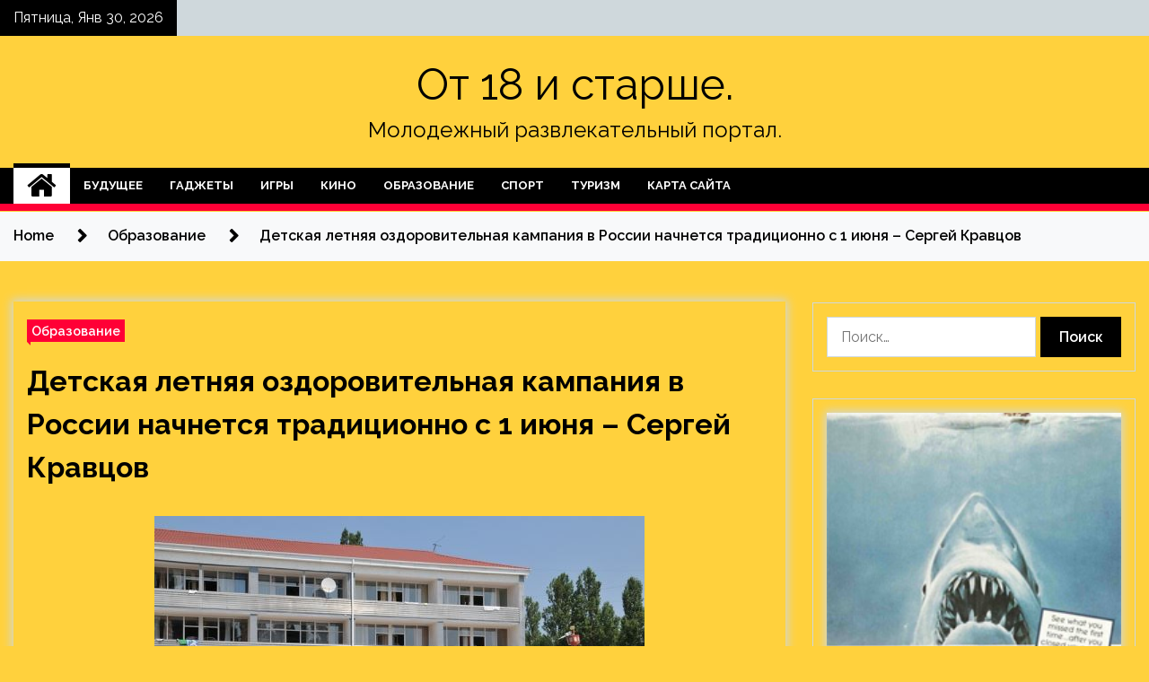

--- FILE ---
content_type: text/html; charset=UTF-8
request_url: https://molodezhnoe1.ru/obrazovanie/detskaia-letniaia-ozdorovitelnaia-kampaniia-v-rossii-nachnetsia-tradicionno-s-1-iunia-sergei-kravcov.html
body_size: 24829
content:
<!doctype html>
<html lang="ru-RU">
<head>
	<meta charset="UTF-8">
	<meta name="viewport" content="width=device-width, initial-scale=1">
	<link rel="profile" href="https://gmpg.org/xfn/11">

	    <style>
        #wpadminbar #wp-admin-bar-p404_free_top_button .ab-icon:before {
            content: "\f103";
            color: red;
            top: 2px;
        }
    </style>
        <style type="text/css">
                    .twp-site-branding .twp-logo,
            .twp-site-branding.twp-overlay .twp-logo,
            .twp-site-branding .twp-logo a,
            .twp-site-branding .twp-logo a:visited
            .twp-site-branding.twp-overlay .twp-logo a,
            .twp-site-branding.twp-overlay .twp-logo a:visited{
                color: #000;
            }
                </style>
<meta name='robots' content='index, follow, max-image-preview:large, max-snippet:-1, max-video-preview:-1' />

	<!-- This site is optimized with the Yoast SEO plugin v24.4 - https://yoast.com/wordpress/plugins/seo/ -->
	<title>Детская летняя оздоровительная кампания в России начнется традиционно с 1 июня – Сергей Кравцов - От 18 и старше.</title>
	<meta name="description" content="Фото: Фотобанк Лори Министр просвещения Российской Федерации Сергей Кравцов заявил, что детская летняя оздоровительная кампания в России начнется" />
	<link rel="canonical" href="http://molodezhnoe1.ru/obrazovanie/detskaia-letniaia-ozdorovitelnaia-kampaniia-v-rossii-nachnetsia-tradicionno-s-1-iunia-sergei-kravcov.html" />
	<meta property="og:locale" content="ru_RU" />
	<meta property="og:type" content="article" />
	<meta property="og:title" content="Детская летняя оздоровительная кампания в России начнется традиционно с 1 июня – Сергей Кравцов - От 18 и старше." />
	<meta property="og:description" content="Фото: Фотобанк Лори Министр просвещения Российской Федерации Сергей Кравцов заявил, что детская летняя оздоровительная кампания в России начнется" />
	<meta property="og:url" content="http://molodezhnoe1.ru/obrazovanie/detskaia-letniaia-ozdorovitelnaia-kampaniia-v-rossii-nachnetsia-tradicionno-s-1-iunia-sergei-kravcov.html" />
	<meta property="og:site_name" content="От 18 и старше." />
	<meta property="article:published_time" content="2022-05-16T11:45:04+00:00" />
	<meta property="og:image" content="http://molodezhnoe1.ru/wp-content/uploads/2022/05/detskaja-letnjaja-ozdorovitelnaja-kampanija-v-rossii-nachnetsja-tradicionno-s-1-ijunja-sergej-kravcov-1be2f79.jpg" />
	<meta property="og:image:width" content="546" />
	<meta property="og:image:height" content="360" />
	<meta property="og:image:type" content="image/jpeg" />
	<meta name="author" content="admin" />
	<meta name="twitter:card" content="summary_large_image" />
	<meta name="twitter:label1" content="Написано автором" />
	<meta name="twitter:data1" content="admin" />
	<script type="application/ld+json" class="yoast-schema-graph">{"@context":"https://schema.org","@graph":[{"@type":"WebPage","@id":"http://molodezhnoe1.ru/obrazovanie/detskaia-letniaia-ozdorovitelnaia-kampaniia-v-rossii-nachnetsia-tradicionno-s-1-iunia-sergei-kravcov.html","url":"http://molodezhnoe1.ru/obrazovanie/detskaia-letniaia-ozdorovitelnaia-kampaniia-v-rossii-nachnetsia-tradicionno-s-1-iunia-sergei-kravcov.html","name":"Детская летняя оздоровительная кампания в России начнется традиционно с 1 июня – Сергей Кравцов - От 18 и старше.","isPartOf":{"@id":"http://molodezhnoe1.ru/#website"},"primaryImageOfPage":{"@id":"http://molodezhnoe1.ru/obrazovanie/detskaia-letniaia-ozdorovitelnaia-kampaniia-v-rossii-nachnetsia-tradicionno-s-1-iunia-sergei-kravcov.html#primaryimage"},"image":{"@id":"http://molodezhnoe1.ru/obrazovanie/detskaia-letniaia-ozdorovitelnaia-kampaniia-v-rossii-nachnetsia-tradicionno-s-1-iunia-sergei-kravcov.html#primaryimage"},"thumbnailUrl":"https://molodezhnoe1.ru/wp-content/uploads/2022/05/detskaja-letnjaja-ozdorovitelnaja-kampanija-v-rossii-nachnetsja-tradicionno-s-1-ijunja-sergej-kravcov-1be2f79.jpg","datePublished":"2022-05-16T11:45:04+00:00","author":{"@id":"http://molodezhnoe1.ru/#/schema/person/af6a080b69154ab1fc8b18f33785e25c"},"description":"Фото: Фотобанк Лори Министр просвещения Российской Федерации Сергей Кравцов заявил, что детская летняя оздоровительная кампания в России начнется","breadcrumb":{"@id":"http://molodezhnoe1.ru/obrazovanie/detskaia-letniaia-ozdorovitelnaia-kampaniia-v-rossii-nachnetsia-tradicionno-s-1-iunia-sergei-kravcov.html#breadcrumb"},"inLanguage":"ru-RU","potentialAction":[{"@type":"ReadAction","target":["http://molodezhnoe1.ru/obrazovanie/detskaia-letniaia-ozdorovitelnaia-kampaniia-v-rossii-nachnetsia-tradicionno-s-1-iunia-sergei-kravcov.html"]}]},{"@type":"ImageObject","inLanguage":"ru-RU","@id":"http://molodezhnoe1.ru/obrazovanie/detskaia-letniaia-ozdorovitelnaia-kampaniia-v-rossii-nachnetsia-tradicionno-s-1-iunia-sergei-kravcov.html#primaryimage","url":"https://molodezhnoe1.ru/wp-content/uploads/2022/05/detskaja-letnjaja-ozdorovitelnaja-kampanija-v-rossii-nachnetsja-tradicionno-s-1-ijunja-sergej-kravcov-1be2f79.jpg","contentUrl":"https://molodezhnoe1.ru/wp-content/uploads/2022/05/detskaja-letnjaja-ozdorovitelnaja-kampanija-v-rossii-nachnetsja-tradicionno-s-1-ijunja-sergej-kravcov-1be2f79.jpg","width":546,"height":360},{"@type":"BreadcrumbList","@id":"http://molodezhnoe1.ru/obrazovanie/detskaia-letniaia-ozdorovitelnaia-kampaniia-v-rossii-nachnetsia-tradicionno-s-1-iunia-sergei-kravcov.html#breadcrumb","itemListElement":[{"@type":"ListItem","position":1,"name":"Главная страница","item":"http://molodezhnoe1.ru/"},{"@type":"ListItem","position":2,"name":"Детская летняя оздоровительная кампания в России начнется традиционно с 1 июня – Сергей Кравцов"}]},{"@type":"WebSite","@id":"http://molodezhnoe1.ru/#website","url":"http://molodezhnoe1.ru/","name":"От 18 и старше.","description":"Молодежный развлекательный портал.","potentialAction":[{"@type":"SearchAction","target":{"@type":"EntryPoint","urlTemplate":"http://molodezhnoe1.ru/?s={search_term_string}"},"query-input":{"@type":"PropertyValueSpecification","valueRequired":true,"valueName":"search_term_string"}}],"inLanguage":"ru-RU"},{"@type":"Person","@id":"http://molodezhnoe1.ru/#/schema/person/af6a080b69154ab1fc8b18f33785e25c","name":"admin","image":{"@type":"ImageObject","inLanguage":"ru-RU","@id":"http://molodezhnoe1.ru/#/schema/person/image/","url":"https://secure.gravatar.com/avatar/5fdb85cac86e45de2473cae2fb150b8501f466c267d3d07ed0727a97153d5b64?s=96&d=mm&r=g","contentUrl":"https://secure.gravatar.com/avatar/5fdb85cac86e45de2473cae2fb150b8501f466c267d3d07ed0727a97153d5b64?s=96&d=mm&r=g","caption":"admin"},"sameAs":["http://molodezhnoe1.ru"],"url":"https://molodezhnoe1.ru/author/admin"}]}</script>
	<!-- / Yoast SEO plugin. -->


<link rel='dns-prefetch' href='//fonts.googleapis.com' />
<link rel="alternate" type="application/rss+xml" title="От 18 и старше. &raquo; Лента" href="https://molodezhnoe1.ru/feed" />
<link rel="alternate" type="application/rss+xml" title="От 18 и старше. &raquo; Лента комментариев" href="https://molodezhnoe1.ru/comments/feed" />
<link rel="alternate" type="application/rss+xml" title="От 18 и старше. &raquo; Лента комментариев к &laquo;Детская летняя оздоровительная кампания в России начнется традиционно с 1 июня – Сергей Кравцов&raquo;" href="https://molodezhnoe1.ru/obrazovanie/detskaia-letniaia-ozdorovitelnaia-kampaniia-v-rossii-nachnetsia-tradicionno-s-1-iunia-sergei-kravcov.html/feed" />
<link rel="alternate" title="oEmbed (JSON)" type="application/json+oembed" href="https://molodezhnoe1.ru/wp-json/oembed/1.0/embed?url=https%3A%2F%2Fmolodezhnoe1.ru%2Fobrazovanie%2Fdetskaia-letniaia-ozdorovitelnaia-kampaniia-v-rossii-nachnetsia-tradicionno-s-1-iunia-sergei-kravcov.html" />
<link rel="alternate" title="oEmbed (XML)" type="text/xml+oembed" href="https://molodezhnoe1.ru/wp-json/oembed/1.0/embed?url=https%3A%2F%2Fmolodezhnoe1.ru%2Fobrazovanie%2Fdetskaia-letniaia-ozdorovitelnaia-kampaniia-v-rossii-nachnetsia-tradicionno-s-1-iunia-sergei-kravcov.html&#038;format=xml" />
<style id='wp-img-auto-sizes-contain-inline-css' type='text/css'>
img:is([sizes=auto i],[sizes^="auto," i]){contain-intrinsic-size:3000px 1500px}
/*# sourceURL=wp-img-auto-sizes-contain-inline-css */
</style>
<style id='wp-emoji-styles-inline-css' type='text/css'>

	img.wp-smiley, img.emoji {
		display: inline !important;
		border: none !important;
		box-shadow: none !important;
		height: 1em !important;
		width: 1em !important;
		margin: 0 0.07em !important;
		vertical-align: -0.1em !important;
		background: none !important;
		padding: 0 !important;
	}
/*# sourceURL=wp-emoji-styles-inline-css */
</style>
<style id='wp-block-library-inline-css' type='text/css'>
:root{--wp-block-synced-color:#7a00df;--wp-block-synced-color--rgb:122,0,223;--wp-bound-block-color:var(--wp-block-synced-color);--wp-editor-canvas-background:#ddd;--wp-admin-theme-color:#007cba;--wp-admin-theme-color--rgb:0,124,186;--wp-admin-theme-color-darker-10:#006ba1;--wp-admin-theme-color-darker-10--rgb:0,107,160.5;--wp-admin-theme-color-darker-20:#005a87;--wp-admin-theme-color-darker-20--rgb:0,90,135;--wp-admin-border-width-focus:2px}@media (min-resolution:192dpi){:root{--wp-admin-border-width-focus:1.5px}}.wp-element-button{cursor:pointer}:root .has-very-light-gray-background-color{background-color:#eee}:root .has-very-dark-gray-background-color{background-color:#313131}:root .has-very-light-gray-color{color:#eee}:root .has-very-dark-gray-color{color:#313131}:root .has-vivid-green-cyan-to-vivid-cyan-blue-gradient-background{background:linear-gradient(135deg,#00d084,#0693e3)}:root .has-purple-crush-gradient-background{background:linear-gradient(135deg,#34e2e4,#4721fb 50%,#ab1dfe)}:root .has-hazy-dawn-gradient-background{background:linear-gradient(135deg,#faaca8,#dad0ec)}:root .has-subdued-olive-gradient-background{background:linear-gradient(135deg,#fafae1,#67a671)}:root .has-atomic-cream-gradient-background{background:linear-gradient(135deg,#fdd79a,#004a59)}:root .has-nightshade-gradient-background{background:linear-gradient(135deg,#330968,#31cdcf)}:root .has-midnight-gradient-background{background:linear-gradient(135deg,#020381,#2874fc)}:root{--wp--preset--font-size--normal:16px;--wp--preset--font-size--huge:42px}.has-regular-font-size{font-size:1em}.has-larger-font-size{font-size:2.625em}.has-normal-font-size{font-size:var(--wp--preset--font-size--normal)}.has-huge-font-size{font-size:var(--wp--preset--font-size--huge)}.has-text-align-center{text-align:center}.has-text-align-left{text-align:left}.has-text-align-right{text-align:right}.has-fit-text{white-space:nowrap!important}#end-resizable-editor-section{display:none}.aligncenter{clear:both}.items-justified-left{justify-content:flex-start}.items-justified-center{justify-content:center}.items-justified-right{justify-content:flex-end}.items-justified-space-between{justify-content:space-between}.screen-reader-text{border:0;clip-path:inset(50%);height:1px;margin:-1px;overflow:hidden;padding:0;position:absolute;width:1px;word-wrap:normal!important}.screen-reader-text:focus{background-color:#ddd;clip-path:none;color:#444;display:block;font-size:1em;height:auto;left:5px;line-height:normal;padding:15px 23px 14px;text-decoration:none;top:5px;width:auto;z-index:100000}html :where(.has-border-color){border-style:solid}html :where([style*=border-top-color]){border-top-style:solid}html :where([style*=border-right-color]){border-right-style:solid}html :where([style*=border-bottom-color]){border-bottom-style:solid}html :where([style*=border-left-color]){border-left-style:solid}html :where([style*=border-width]){border-style:solid}html :where([style*=border-top-width]){border-top-style:solid}html :where([style*=border-right-width]){border-right-style:solid}html :where([style*=border-bottom-width]){border-bottom-style:solid}html :where([style*=border-left-width]){border-left-style:solid}html :where(img[class*=wp-image-]){height:auto;max-width:100%}:where(figure){margin:0 0 1em}html :where(.is-position-sticky){--wp-admin--admin-bar--position-offset:var(--wp-admin--admin-bar--height,0px)}@media screen and (max-width:600px){html :where(.is-position-sticky){--wp-admin--admin-bar--position-offset:0px}}

/*# sourceURL=wp-block-library-inline-css */
</style><style id='global-styles-inline-css' type='text/css'>
:root{--wp--preset--aspect-ratio--square: 1;--wp--preset--aspect-ratio--4-3: 4/3;--wp--preset--aspect-ratio--3-4: 3/4;--wp--preset--aspect-ratio--3-2: 3/2;--wp--preset--aspect-ratio--2-3: 2/3;--wp--preset--aspect-ratio--16-9: 16/9;--wp--preset--aspect-ratio--9-16: 9/16;--wp--preset--color--black: #000000;--wp--preset--color--cyan-bluish-gray: #abb8c3;--wp--preset--color--white: #ffffff;--wp--preset--color--pale-pink: #f78da7;--wp--preset--color--vivid-red: #cf2e2e;--wp--preset--color--luminous-vivid-orange: #ff6900;--wp--preset--color--luminous-vivid-amber: #fcb900;--wp--preset--color--light-green-cyan: #7bdcb5;--wp--preset--color--vivid-green-cyan: #00d084;--wp--preset--color--pale-cyan-blue: #8ed1fc;--wp--preset--color--vivid-cyan-blue: #0693e3;--wp--preset--color--vivid-purple: #9b51e0;--wp--preset--gradient--vivid-cyan-blue-to-vivid-purple: linear-gradient(135deg,rgb(6,147,227) 0%,rgb(155,81,224) 100%);--wp--preset--gradient--light-green-cyan-to-vivid-green-cyan: linear-gradient(135deg,rgb(122,220,180) 0%,rgb(0,208,130) 100%);--wp--preset--gradient--luminous-vivid-amber-to-luminous-vivid-orange: linear-gradient(135deg,rgb(252,185,0) 0%,rgb(255,105,0) 100%);--wp--preset--gradient--luminous-vivid-orange-to-vivid-red: linear-gradient(135deg,rgb(255,105,0) 0%,rgb(207,46,46) 100%);--wp--preset--gradient--very-light-gray-to-cyan-bluish-gray: linear-gradient(135deg,rgb(238,238,238) 0%,rgb(169,184,195) 100%);--wp--preset--gradient--cool-to-warm-spectrum: linear-gradient(135deg,rgb(74,234,220) 0%,rgb(151,120,209) 20%,rgb(207,42,186) 40%,rgb(238,44,130) 60%,rgb(251,105,98) 80%,rgb(254,248,76) 100%);--wp--preset--gradient--blush-light-purple: linear-gradient(135deg,rgb(255,206,236) 0%,rgb(152,150,240) 100%);--wp--preset--gradient--blush-bordeaux: linear-gradient(135deg,rgb(254,205,165) 0%,rgb(254,45,45) 50%,rgb(107,0,62) 100%);--wp--preset--gradient--luminous-dusk: linear-gradient(135deg,rgb(255,203,112) 0%,rgb(199,81,192) 50%,rgb(65,88,208) 100%);--wp--preset--gradient--pale-ocean: linear-gradient(135deg,rgb(255,245,203) 0%,rgb(182,227,212) 50%,rgb(51,167,181) 100%);--wp--preset--gradient--electric-grass: linear-gradient(135deg,rgb(202,248,128) 0%,rgb(113,206,126) 100%);--wp--preset--gradient--midnight: linear-gradient(135deg,rgb(2,3,129) 0%,rgb(40,116,252) 100%);--wp--preset--font-size--small: 13px;--wp--preset--font-size--medium: 20px;--wp--preset--font-size--large: 36px;--wp--preset--font-size--x-large: 42px;--wp--preset--spacing--20: 0.44rem;--wp--preset--spacing--30: 0.67rem;--wp--preset--spacing--40: 1rem;--wp--preset--spacing--50: 1.5rem;--wp--preset--spacing--60: 2.25rem;--wp--preset--spacing--70: 3.38rem;--wp--preset--spacing--80: 5.06rem;--wp--preset--shadow--natural: 6px 6px 9px rgba(0, 0, 0, 0.2);--wp--preset--shadow--deep: 12px 12px 50px rgba(0, 0, 0, 0.4);--wp--preset--shadow--sharp: 6px 6px 0px rgba(0, 0, 0, 0.2);--wp--preset--shadow--outlined: 6px 6px 0px -3px rgb(255, 255, 255), 6px 6px rgb(0, 0, 0);--wp--preset--shadow--crisp: 6px 6px 0px rgb(0, 0, 0);}:where(.is-layout-flex){gap: 0.5em;}:where(.is-layout-grid){gap: 0.5em;}body .is-layout-flex{display: flex;}.is-layout-flex{flex-wrap: wrap;align-items: center;}.is-layout-flex > :is(*, div){margin: 0;}body .is-layout-grid{display: grid;}.is-layout-grid > :is(*, div){margin: 0;}:where(.wp-block-columns.is-layout-flex){gap: 2em;}:where(.wp-block-columns.is-layout-grid){gap: 2em;}:where(.wp-block-post-template.is-layout-flex){gap: 1.25em;}:where(.wp-block-post-template.is-layout-grid){gap: 1.25em;}.has-black-color{color: var(--wp--preset--color--black) !important;}.has-cyan-bluish-gray-color{color: var(--wp--preset--color--cyan-bluish-gray) !important;}.has-white-color{color: var(--wp--preset--color--white) !important;}.has-pale-pink-color{color: var(--wp--preset--color--pale-pink) !important;}.has-vivid-red-color{color: var(--wp--preset--color--vivid-red) !important;}.has-luminous-vivid-orange-color{color: var(--wp--preset--color--luminous-vivid-orange) !important;}.has-luminous-vivid-amber-color{color: var(--wp--preset--color--luminous-vivid-amber) !important;}.has-light-green-cyan-color{color: var(--wp--preset--color--light-green-cyan) !important;}.has-vivid-green-cyan-color{color: var(--wp--preset--color--vivid-green-cyan) !important;}.has-pale-cyan-blue-color{color: var(--wp--preset--color--pale-cyan-blue) !important;}.has-vivid-cyan-blue-color{color: var(--wp--preset--color--vivid-cyan-blue) !important;}.has-vivid-purple-color{color: var(--wp--preset--color--vivid-purple) !important;}.has-black-background-color{background-color: var(--wp--preset--color--black) !important;}.has-cyan-bluish-gray-background-color{background-color: var(--wp--preset--color--cyan-bluish-gray) !important;}.has-white-background-color{background-color: var(--wp--preset--color--white) !important;}.has-pale-pink-background-color{background-color: var(--wp--preset--color--pale-pink) !important;}.has-vivid-red-background-color{background-color: var(--wp--preset--color--vivid-red) !important;}.has-luminous-vivid-orange-background-color{background-color: var(--wp--preset--color--luminous-vivid-orange) !important;}.has-luminous-vivid-amber-background-color{background-color: var(--wp--preset--color--luminous-vivid-amber) !important;}.has-light-green-cyan-background-color{background-color: var(--wp--preset--color--light-green-cyan) !important;}.has-vivid-green-cyan-background-color{background-color: var(--wp--preset--color--vivid-green-cyan) !important;}.has-pale-cyan-blue-background-color{background-color: var(--wp--preset--color--pale-cyan-blue) !important;}.has-vivid-cyan-blue-background-color{background-color: var(--wp--preset--color--vivid-cyan-blue) !important;}.has-vivid-purple-background-color{background-color: var(--wp--preset--color--vivid-purple) !important;}.has-black-border-color{border-color: var(--wp--preset--color--black) !important;}.has-cyan-bluish-gray-border-color{border-color: var(--wp--preset--color--cyan-bluish-gray) !important;}.has-white-border-color{border-color: var(--wp--preset--color--white) !important;}.has-pale-pink-border-color{border-color: var(--wp--preset--color--pale-pink) !important;}.has-vivid-red-border-color{border-color: var(--wp--preset--color--vivid-red) !important;}.has-luminous-vivid-orange-border-color{border-color: var(--wp--preset--color--luminous-vivid-orange) !important;}.has-luminous-vivid-amber-border-color{border-color: var(--wp--preset--color--luminous-vivid-amber) !important;}.has-light-green-cyan-border-color{border-color: var(--wp--preset--color--light-green-cyan) !important;}.has-vivid-green-cyan-border-color{border-color: var(--wp--preset--color--vivid-green-cyan) !important;}.has-pale-cyan-blue-border-color{border-color: var(--wp--preset--color--pale-cyan-blue) !important;}.has-vivid-cyan-blue-border-color{border-color: var(--wp--preset--color--vivid-cyan-blue) !important;}.has-vivid-purple-border-color{border-color: var(--wp--preset--color--vivid-purple) !important;}.has-vivid-cyan-blue-to-vivid-purple-gradient-background{background: var(--wp--preset--gradient--vivid-cyan-blue-to-vivid-purple) !important;}.has-light-green-cyan-to-vivid-green-cyan-gradient-background{background: var(--wp--preset--gradient--light-green-cyan-to-vivid-green-cyan) !important;}.has-luminous-vivid-amber-to-luminous-vivid-orange-gradient-background{background: var(--wp--preset--gradient--luminous-vivid-amber-to-luminous-vivid-orange) !important;}.has-luminous-vivid-orange-to-vivid-red-gradient-background{background: var(--wp--preset--gradient--luminous-vivid-orange-to-vivid-red) !important;}.has-very-light-gray-to-cyan-bluish-gray-gradient-background{background: var(--wp--preset--gradient--very-light-gray-to-cyan-bluish-gray) !important;}.has-cool-to-warm-spectrum-gradient-background{background: var(--wp--preset--gradient--cool-to-warm-spectrum) !important;}.has-blush-light-purple-gradient-background{background: var(--wp--preset--gradient--blush-light-purple) !important;}.has-blush-bordeaux-gradient-background{background: var(--wp--preset--gradient--blush-bordeaux) !important;}.has-luminous-dusk-gradient-background{background: var(--wp--preset--gradient--luminous-dusk) !important;}.has-pale-ocean-gradient-background{background: var(--wp--preset--gradient--pale-ocean) !important;}.has-electric-grass-gradient-background{background: var(--wp--preset--gradient--electric-grass) !important;}.has-midnight-gradient-background{background: var(--wp--preset--gradient--midnight) !important;}.has-small-font-size{font-size: var(--wp--preset--font-size--small) !important;}.has-medium-font-size{font-size: var(--wp--preset--font-size--medium) !important;}.has-large-font-size{font-size: var(--wp--preset--font-size--large) !important;}.has-x-large-font-size{font-size: var(--wp--preset--font-size--x-large) !important;}
/*# sourceURL=global-styles-inline-css */
</style>

<style id='classic-theme-styles-inline-css' type='text/css'>
/*! This file is auto-generated */
.wp-block-button__link{color:#fff;background-color:#32373c;border-radius:9999px;box-shadow:none;text-decoration:none;padding:calc(.667em + 2px) calc(1.333em + 2px);font-size:1.125em}.wp-block-file__button{background:#32373c;color:#fff;text-decoration:none}
/*# sourceURL=/wp-includes/css/classic-themes.min.css */
</style>
<link rel='stylesheet' id='seek-google-fonts-css' href='https://fonts.googleapis.com/css?family=Raleway:400,400i,600,600i,700' type='text/css' media='all' />
<link rel='stylesheet' id='font-awesome-css' href='https://molodezhnoe1.ru/wp-content/themes/seek/assets/libraries/font-awesome/css/font-awesome.min.css?ver=5c080329d3baee262eb0c80d88e0586d' type='text/css' media='all' />
<link rel='stylesheet' id='slick-css' href='https://molodezhnoe1.ru/wp-content/themes/seek/assets/libraries/slick/css/slick.css?ver=5c080329d3baee262eb0c80d88e0586d' type='text/css' media='all' />
<link rel='stylesheet' id='magnific-css' href='https://molodezhnoe1.ru/wp-content/themes/seek/assets/libraries/magnific/css/magnific-popup.css?ver=5c080329d3baee262eb0c80d88e0586d' type='text/css' media='all' />
<link rel='stylesheet' id='seek-style-css' href='https://molodezhnoe1.ru/wp-content/themes/seek/style.css?ver=5c080329d3baee262eb0c80d88e0586d' type='text/css' media='all' />
<link rel='stylesheet' id='wp-pagenavi-css' href='https://molodezhnoe1.ru/wp-content/plugins/wp-pagenavi/pagenavi-css.css?ver=2.70' type='text/css' media='all' />
<script type="text/javascript" src="https://molodezhnoe1.ru/wp-includes/js/jquery/jquery.min.js?ver=3.7.1" id="jquery-core-js"></script>
<script type="text/javascript" src="https://molodezhnoe1.ru/wp-includes/js/jquery/jquery-migrate.min.js?ver=3.4.1" id="jquery-migrate-js"></script>
<link rel="https://api.w.org/" href="https://molodezhnoe1.ru/wp-json/" /><link rel="alternate" title="JSON" type="application/json" href="https://molodezhnoe1.ru/wp-json/wp/v2/posts/326" /><link rel="EditURI" type="application/rsd+xml" title="RSD" href="https://molodezhnoe1.ru/xmlrpc.php?rsd" />

<link rel='shortlink' href='https://molodezhnoe1.ru/?p=326' />
<link rel="pingback" href="https://molodezhnoe1.ru/xmlrpc.php"><style type="text/css" id="custom-background-css">
body.custom-background { background-color: #ffd13d; }
</style>
	<link rel="icon" href="https://molodezhnoe1.ru/wp-content/uploads/2022/05/deti-150x150.png" sizes="32x32" />
<link rel="icon" href="https://molodezhnoe1.ru/wp-content/uploads/2022/05/deti.png" sizes="192x192" />
<link rel="apple-touch-icon" href="https://molodezhnoe1.ru/wp-content/uploads/2022/05/deti.png" />
<meta name="msapplication-TileImage" content="https://molodezhnoe1.ru/wp-content/uploads/2022/05/deti.png" />
<link rel="alternate" type="application/rss+xml" title="RSS" href="https://molodezhnoe1.ru/rsslatest.xml" /></head>

<body class="wp-singular post-template-default single single-post postid-326 single-format-standard custom-background wp-theme-seek sticky-header right-sidebar full-width">
	<div id="page" class="site">
	<a class="skip-link screen-reader-text" href="#content">Skip to content</a>
	<header id="masthead" class="site-header">
							<div class="twp-topbar clearfix">
				<div class="twp-topbar-content-left twp-float-left clearfix">
											<div class="twp-current-date twp-float-left">
							Пятница, Янв 30, 2026						</div>
														</div><!--/twp-topbar-content-left-->
							</div><!--/twp-topbar-->
						<div class="twp-site-branding data-bg " data-background="">
			<div class="container">
				<div class="twp-wrapper">
					<div class="twp-logo">
						<div class="twp-image-wrapper"></div>
															<p class="site-title"><a href="https://molodezhnoe1.ru/" rel="home">От 18 и старше.</a></p>
																				<p class="site-description">Молодежный развлекательный портал.</p>
											</div>
					
				</div>
			</div>
			
		</div><!-- .site-branding -->

		<nav id="site-navigation" class="twp-navigation">
			<div class="twp-nav-menu-section">
				<div class="container">
					<div class="twp-row twp-wrapper">
						<div class="twp-menu-section desktop twp-d-flex">
							<div class="twp-nav-menu"><ul id="primary-menu" class="twp-nav-menu"><li class="brand-home"><a title="Home" href="https://molodezhnoe1.ru"><span class='fa fa-home'></span></a></li><li id="menu-item-59" class="menu-item menu-item-type-taxonomy menu-item-object-category menu-item-59"><a href="https://molodezhnoe1.ru/category/budushhee">Будущее</a></li>
<li id="menu-item-64" class="menu-item menu-item-type-taxonomy menu-item-object-category menu-item-64"><a href="https://molodezhnoe1.ru/category/gadzhety">Гаджеты</a></li>
<li id="menu-item-63" class="menu-item menu-item-type-taxonomy menu-item-object-category menu-item-63"><a href="https://molodezhnoe1.ru/category/igry">Игры</a></li>
<li id="menu-item-60" class="menu-item menu-item-type-taxonomy menu-item-object-category menu-item-60"><a href="https://molodezhnoe1.ru/category/kino">Кино</a></li>
<li id="menu-item-62" class="menu-item menu-item-type-taxonomy menu-item-object-category current-post-ancestor current-menu-parent current-post-parent menu-item-62"><a href="https://molodezhnoe1.ru/category/obrazovanie">Образование</a></li>
<li id="menu-item-58" class="menu-item menu-item-type-taxonomy menu-item-object-category menu-item-58"><a href="https://molodezhnoe1.ru/category/sport">Спорт</a></li>
<li id="menu-item-61" class="menu-item menu-item-type-taxonomy menu-item-object-category menu-item-61"><a href="https://molodezhnoe1.ru/category/turizm">Туризм</a></li>
<li id="menu-item-65" class="menu-item menu-item-type-post_type menu-item-object-page menu-item-65"><a href="https://molodezhnoe1.ru/karta-sajta">Карта сайта</a></li>
</ul></div>							<div class="twp-menu-icon-section">
								<div class="twp-menu-icon twp-menu-icon-white" id="twp-menu-icon">
									<span></span>
								</div>
							</div>
						</div>
						<div class="twp-site-features">
																											</div>
					</div>
				</div>
							</div>
			<div class="twp-search-field-section" id="search-field">
				<div class="container">
					<div class="twp-search-field-wrapper">
						<div class="twp-search-field">
							<form role="search" method="get" class="search-form" action="https://molodezhnoe1.ru/">
				<label>
					<span class="screen-reader-text">Найти:</span>
					<input type="search" class="search-field" placeholder="Поиск&hellip;" value="" name="s" />
				</label>
				<input type="submit" class="search-submit" value="Поиск" />
			</form>						</div>
						<div class="twp-close-icon-section">
							<span class="twp-close-icon" id="search-close">
								<span></span>
								<span></span>
							</span>
						</div>
					</div>

				</div>
			</div>
			<!-- trending news section -->
							
			<!-- main banner content -->
		</nav><!-- #site-navigation -->
	</header><!-- #masthead -->
	<div id="sticky-nav-menu" style="height:1px;"></div>
	<div class="twp-mobile-menu">
		<div class="twp-mobile-close-icon">
			<span class="twp-close-icon twp-close-icon-sm twp-close-icon-white twp-rotate-90" id="twp-mobile-close">
				<span></span>
				<span></span>
			</span>
		</div>
	</div>
	<div class="twp-body-overlay" id="overlay"></div>
	<!-- breadcrums -->
	

        <div class="twp-breadcrumbs">
            <div class="container">
                <div role="navigation" aria-label="Breadcrumbs" class="breadcrumb-trail breadcrumbs" itemprop="breadcrumb"><ul class="trail-items" itemscope itemtype="http://schema.org/BreadcrumbList"><meta name="numberOfItems" content="3" /><meta name="itemListOrder" content="Ascending" /><li itemprop="itemListElement" itemscope itemtype="http://schema.org/ListItem" class="trail-item trail-begin"><a href="https://molodezhnoe1.ru" rel="home" itemprop="item"><span itemprop="name">Home</span></a><meta itemprop="position" content="1" /></li><li itemprop="itemListElement" itemscope itemtype="http://schema.org/ListItem" class="trail-item"><a href="https://molodezhnoe1.ru/category/obrazovanie" itemprop="item"><span itemprop="name">Образование</span></a><meta itemprop="position" content="2" /></li><li itemprop="itemListElement" itemscope itemtype="http://schema.org/ListItem" class="trail-item trail-end"><a href="https://molodezhnoe1.ru/obrazovanie/detskaia-letniaia-ozdorovitelnaia-kampaniia-v-rossii-nachnetsia-tradicionno-s-1-iunia-sergei-kravcov.html" itemprop="item"><span itemprop="name">Детская летняя оздоровительная кампания в России начнется традиционно с 1 июня – Сергей Кравцов</span></a><meta itemprop="position" content="3" /></li></ul></div>            </div>
        </div>


    
	<!-- content start -->
	<div id="content" class="site-content">
	<div id="primary" class="content-area">
		<main id="main" class="site-main">

		
<article id="post-326" class="twp-article-post post-326 post type-post status-publish format-standard has-post-thumbnail hentry category-obrazovanie tag-glavnye-novosti">
	<header class="entry-header">
		<div class="twp-categories-with-bg twp-categories-with-bg-primary">
		    <ul class="cat-links"><li>
                             <a  href="https://molodezhnoe1.ru/category/obrazovanie" alt="View all posts in Образование"> 
                                 Образование
                             </a>
                        </li></ul>		</div>
		<h1 class="entry-title">
			<a href="" rel="bookmark">
								Детская летняя оздоровительная кампания в России начнется традиционно с 1 июня – Сергей Кравцов			</a>
		</h1>
	    <div class="twp-author-meta">
	        	    </div>
	</header><!-- .entry-header -->
		
	
	<div class="entry-content">
		<p><img decoding="async" alt="Детская летняя оздоровительная кампания в России начнется традиционно с 1 июня &ndash; Сергей Кравцов" src="/wp-content/uploads/2022/05/detskaja-letnjaja-ozdorovitelnaja-kampanija-v-rossii-nachnetsja-tradicionno-s-1-ijunja-sergej-kravcov-1be2f79.jpg" class="aligncenter" />                                                                                                                                                                                                                                                                                                 </p>
<p class="news-article__source">Фото: Фотобанк Лори</p>
<p>Министр просвещения Российской Федерации Сергей Кравцов заявил, что детская летняя оздоровительная кампания в России начнется традиционно с 1 июня, однако некоторые регионы могут начать ее чуть раньше, сообщает ТАСС.&nbsp;</p>
<p>&laquo;Начало летней оздоровительной кампании &ndash; традиционно с 1 июня. Но если школа чуть раньше завершила учебный процесс, то она может начаться в конце мая, но традиционно оздоровительная кампания начинается с 1 июня и заканчивается в конце августа&raquo;, &ndash; сказал Сергей Кравцов.</p>
<p>Глава Минпросвещения России отметил, что все детские лагеря готовы принять детей.</p>
<p>&laquo;Мы проверили безопасность всех детских лагерей, были проверки и Роспотребнадзора, поэтому система оздоровления, система детского отдыха полностью готова и примет всех желающих&raquo;, &ndash; добавил министр.</p>
<p>Источник: <a href="http://www.edu.ru/news/glavnye-novosti/detskaya-letnyaya-ozdorovitelnaya-kampaniya-v-ross/" rel="nofollow noopener" target="_blank">edu.ru</a> </p>
	</div><!-- .entry-content -->
</article><!-- #post-326 -->

<div id="comments" class="comments-area twp-comments-section">

		<div id="respond" class="comment-respond">
		<h3 id="reply-title" class="comment-reply-title">Добавить комментарий</h3><p class="must-log-in">Для отправки комментария вам необходимо <a href="https://molodezhnoe1.ru/administratror_login/?redirect_to=https%3A%2F%2Fmolodezhnoe1.ru%2Fobrazovanie%2Fdetskaia-letniaia-ozdorovitelnaia-kampaniia-v-rossii-nachnetsia-tradicionno-s-1-iunia-sergei-kravcov.html">авторизоваться</a>.</p>	</div><!-- #respond -->
	
</div><!-- #comments -->
				<div class="twp-single-next-post">
					<div class="twp-next-post">
						<a href="https://molodezhnoe1.ru/obrazovanie/v-ingyshetii-postroiat-27-shkol-i-vosem-detskih-sadov.html">
							Следующая запись<i class="fa fa-chevron-right"></i>
						</a>
					</div>

					<div class="twp-categories-with-bg twp-categories-with-bg-primary "><ul class="cat-links"><li>
										<a href="https://molodezhnoe1.ru/category/obrazovanie" alt="View all posts in Образование"> 
											Образование
										</a>
									</li></ul></div>					
					<h2><a href="https://molodezhnoe1.ru/obrazovanie/v-ingyshetii-postroiat-27-shkol-i-vosem-detskih-sadov.html">В Ингушетии построят 27 школ и восемь детских садов</a></h2>

					<div class="twp-author-meta"><span class="twp-post-date"><i class="fa fa-clock-o"></i>Пн Май 16 , 2022</span></div>
						
					<div class="twp-caption">Фото: pixabay.com В Ингушетии построят 27 школ и восемь детских садов, сообщает ТАСС со ссылкой на вице-премьера республики Тимура Фаттахова. &laquo;В рамках реализации национальных проектов &laquo;Образование&raquo; и &laquo;Демография&raquo; на территории республики в 2022 году введется строительство 27 школ и восьми детских садов на общую сумму 5,438 миллиарда рублей, по всем [&hellip;]</div>
											<div class="twp-image-section"><img width="546" height="360" src="https://molodezhnoe1.ru/wp-content/uploads/2022/05/v-ingushetii-postrojat-27-shkol-i-vosem-detskih-sadov-57080b7.jpg" class="attachment-large size-large wp-post-image" alt="" /></div>
									</div>
						        <div class="twp-related-post-section">
            <div class="container">
                                                                        <h2 class="twp-title twp-title-with-dashed">You May Like</h2>
                                                <ul class="twp-related-post-list">
                                                                    <li class="twp-related-post twp-d-flex">
                                            <div class="twp-image-section twp-image-hover">
                                                <a href="https://molodezhnoe1.ru/obrazovanie/450-stydentov-ylgpy-imeni-i-n-ylianova-stanyt-vojatymi-v-letnih-lageriah.html" class="data-bg" data-background="https://molodezhnoe1.ru/wp-content/uploads/2022/05/450-studentov-ulgpu-imeni-in-uljanova-stanut-vozhatymi-v-letnih-lagerjah-b636e3b-300x198.jpg"></a>
                                            </div>
                                            <div class="twp-desc twp-bg-light-gray">
                                                <div class="twp-categories-with-bg twp-categories-with-bg-primary">
                                                    <ul class="cat-links"><li>
                             <a  href="https://molodezhnoe1.ru/category/obrazovanie" alt="View all posts in Образование"> 
                                 Образование
                             </a>
                        </li></ul>                                                </div>
                                                <h3><a href="https://molodezhnoe1.ru/obrazovanie/450-stydentov-ylgpy-imeni-i-n-ylianova-stanyt-vojatymi-v-letnih-lageriah.html">450 студентов УлГПУ имени И.Н. Ульянова станут вожатыми в летних лагерях</a></h3>
                                                
                                                <div class="twp-social-share-section">
                                                    <div class="twp-author-meta m-0">
                                                        
			<a href="https://molodezhnoe1.ru/author/admin">
				<span class="twp-author-image"><img src="https://secure.gravatar.com/avatar/5fdb85cac86e45de2473cae2fb150b8501f466c267d3d07ed0727a97153d5b64?s=150&#038;d=mm&#038;r=g"></span>
				<span class="twp-author-caption">admin</span>
			</a>
                                                                
        	    <span class="twp-post-date">
        	    <i class="fa fa-clock-o"></i>
        	        4 года назад        	</span>

                                                                                                                        </div>
                                                    
                                                                                                    </div>
                                            </div>
                                        </li>
                                                                            <li class="twp-related-post twp-d-flex">
                                            <div class="twp-image-section twp-image-hover">
                                                <a href="https://molodezhnoe1.ru/obrazovanie/v-kazani-zavershilsia-vserossiiskii-festival-pedagogicheskih-idei-po-ekologicheskomy-obrazovaniu.html" class="data-bg" data-background="https://molodezhnoe1.ru/wp-content/uploads/2022/05/v-kazani-zavershilsja-vserossijskij-festival-pedagogicheskih-idej-po-ekologicheskomu-obrazovaniju-65e1190-300x198.jpg"></a>
                                            </div>
                                            <div class="twp-desc twp-bg-light-gray">
                                                <div class="twp-categories-with-bg twp-categories-with-bg-primary">
                                                    <ul class="cat-links"><li>
                             <a  href="https://molodezhnoe1.ru/category/obrazovanie" alt="View all posts in Образование"> 
                                 Образование
                             </a>
                        </li></ul>                                                </div>
                                                <h3><a href="https://molodezhnoe1.ru/obrazovanie/v-kazani-zavershilsia-vserossiiskii-festival-pedagogicheskih-idei-po-ekologicheskomy-obrazovaniu.html">В Казани завершился Всероссийский фестиваль педагогических идей по экологическому образованию</a></h3>
                                                
                                                <div class="twp-social-share-section">
                                                    <div class="twp-author-meta m-0">
                                                        
			<a href="https://molodezhnoe1.ru/author/admin">
				<span class="twp-author-image"><img src="https://secure.gravatar.com/avatar/5fdb85cac86e45de2473cae2fb150b8501f466c267d3d07ed0727a97153d5b64?s=150&#038;d=mm&#038;r=g"></span>
				<span class="twp-author-caption">admin</span>
			</a>
                                                                
        	    <span class="twp-post-date">
        	    <i class="fa fa-clock-o"></i>
        	        4 года назад        	</span>

                                                                                                                        </div>
                                                    
                                                                                                    </div>
                                            </div>
                                        </li>
                                                                            <li class="twp-related-post twp-d-flex">
                                            <div class="twp-image-section twp-image-hover">
                                                <a href="https://molodezhnoe1.ru/obrazovanie/v-novgorodskoi-oblasti-pobeditelem-regionalnogo-konkyrsa-ychitel-goda-stala-prepodavatel-nachalnyh-klassov.html" class="data-bg" data-background="https://molodezhnoe1.ru/wp-content/uploads/2022/05/v-novgorodskoj-oblasti-pobeditelem-regionalnogo-konkursa-uchitel-goda-stala-prepodavatel-nachalnyh-klassov-ab73708-300x198.jpg"></a>
                                            </div>
                                            <div class="twp-desc twp-bg-light-gray">
                                                <div class="twp-categories-with-bg twp-categories-with-bg-primary">
                                                    <ul class="cat-links"><li>
                             <a  href="https://molodezhnoe1.ru/category/obrazovanie" alt="View all posts in Образование"> 
                                 Образование
                             </a>
                        </li></ul>                                                </div>
                                                <h3><a href="https://molodezhnoe1.ru/obrazovanie/v-novgorodskoi-oblasti-pobeditelem-regionalnogo-konkyrsa-ychitel-goda-stala-prepodavatel-nachalnyh-klassov.html">В Новгородской области победителем регионального конкурса «Учитель года» стала преподаватель начальных классов</a></h3>
                                                
                                                <div class="twp-social-share-section">
                                                    <div class="twp-author-meta m-0">
                                                        
			<a href="https://molodezhnoe1.ru/author/admin">
				<span class="twp-author-image"><img src="https://secure.gravatar.com/avatar/5fdb85cac86e45de2473cae2fb150b8501f466c267d3d07ed0727a97153d5b64?s=150&#038;d=mm&#038;r=g"></span>
				<span class="twp-author-caption">admin</span>
			</a>
                                                                
        	    <span class="twp-post-date">
        	    <i class="fa fa-clock-o"></i>
        	        4 года назад        	</span>

                                                                                                                        </div>
                                                    
                                                                                                    </div>
                                            </div>
                                        </li>
                                                                            <li class="twp-related-post twp-d-flex">
                                            <div class="twp-image-section twp-image-hover">
                                                <a href="https://molodezhnoe1.ru/obrazovanie/centr-it-kyb-v-iakytske-v-iule-nachnet-priem-zaiavok-na-planovoe-obychenie.html" class="data-bg" data-background="https://molodezhnoe1.ru/wp-content/uploads/2022/05/centr-it-kub-v-jakutske-v-ijule-nachnet-priem-zajavok-na-planovoe-obuchenie-3fcd051-300x198.jpg"></a>
                                            </div>
                                            <div class="twp-desc twp-bg-light-gray">
                                                <div class="twp-categories-with-bg twp-categories-with-bg-primary">
                                                    <ul class="cat-links"><li>
                             <a  href="https://molodezhnoe1.ru/category/obrazovanie" alt="View all posts in Образование"> 
                                 Образование
                             </a>
                        </li></ul>                                                </div>
                                                <h3><a href="https://molodezhnoe1.ru/obrazovanie/centr-it-kyb-v-iakytske-v-iule-nachnet-priem-zaiavok-na-planovoe-obychenie.html">Центр «IT-куб» в Якутске в июле начнет прием заявок на плановое обучение</a></h3>
                                                
                                                <div class="twp-social-share-section">
                                                    <div class="twp-author-meta m-0">
                                                        
			<a href="https://molodezhnoe1.ru/author/admin">
				<span class="twp-author-image"><img src="https://secure.gravatar.com/avatar/5fdb85cac86e45de2473cae2fb150b8501f466c267d3d07ed0727a97153d5b64?s=150&#038;d=mm&#038;r=g"></span>
				<span class="twp-author-caption">admin</span>
			</a>
                                                                
        	    <span class="twp-post-date">
        	    <i class="fa fa-clock-o"></i>
        	        4 года назад        	</span>

                                                                                                                        </div>
                                                    
                                                                                                    </div>
                                            </div>
                                        </li>
                                                                            <li class="twp-related-post twp-d-flex">
                                            <div class="twp-image-section twp-image-hover">
                                                <a href="https://molodezhnoe1.ru/obrazovanie/pobediteliami-i-prizerami-moskovskoi-olimpiady-shkolnikov-stali-bolee-48-tysiachi-ychenikov-stolichnyh-shkol.html" class="data-bg" data-background="https://molodezhnoe1.ru/wp-content/uploads/2022/05/pobediteljami-i-prizerami-moskovskoj-olimpiady-shkolnikov-stali-bolee-48-tysjachi-uchenikov-stolichnyh-shkol-341b479-300x198.jpg"></a>
                                            </div>
                                            <div class="twp-desc twp-bg-light-gray">
                                                <div class="twp-categories-with-bg twp-categories-with-bg-primary">
                                                    <ul class="cat-links"><li>
                             <a  href="https://molodezhnoe1.ru/category/obrazovanie" alt="View all posts in Образование"> 
                                 Образование
                             </a>
                        </li></ul>                                                </div>
                                                <h3><a href="https://molodezhnoe1.ru/obrazovanie/pobediteliami-i-prizerami-moskovskoi-olimpiady-shkolnikov-stali-bolee-48-tysiachi-ychenikov-stolichnyh-shkol.html">Победителями и призерами Московской олимпиады школьников стали более 4,8 тысячи учеников столичных школ</a></h3>
                                                
                                                <div class="twp-social-share-section">
                                                    <div class="twp-author-meta m-0">
                                                        
			<a href="https://molodezhnoe1.ru/author/admin">
				<span class="twp-author-image"><img src="https://secure.gravatar.com/avatar/5fdb85cac86e45de2473cae2fb150b8501f466c267d3d07ed0727a97153d5b64?s=150&#038;d=mm&#038;r=g"></span>
				<span class="twp-author-caption">admin</span>
			</a>
                                                                
        	    <span class="twp-post-date">
        	    <i class="fa fa-clock-o"></i>
        	        4 года назад        	</span>

                                                                                                                        </div>
                                                    
                                                                                                    </div>
                                            </div>
                                        </li>
                                                                            <li class="twp-related-post twp-d-flex">
                                            <div class="twp-image-section twp-image-hover">
                                                <a href="https://molodezhnoe1.ru/obrazovanie/vo-vladimirskoi-oblasti-nagradili-pobeditelia-regionalnogo-konkyrsa-pedagog-goda.html" class="data-bg" data-background="https://molodezhnoe1.ru/wp-content/uploads/2022/05/vo-vladimirskoj-oblasti-nagradili-pobeditelja-regionalnogo-konkursa-pedagog-goda-6b2eed5-300x198.jpg"></a>
                                            </div>
                                            <div class="twp-desc twp-bg-light-gray">
                                                <div class="twp-categories-with-bg twp-categories-with-bg-primary">
                                                    <ul class="cat-links"><li>
                             <a  href="https://molodezhnoe1.ru/category/obrazovanie" alt="View all posts in Образование"> 
                                 Образование
                             </a>
                        </li></ul>                                                </div>
                                                <h3><a href="https://molodezhnoe1.ru/obrazovanie/vo-vladimirskoi-oblasti-nagradili-pobeditelia-regionalnogo-konkyrsa-pedagog-goda.html">Во Владимирской области наградили победителя регионального конкурса «Педагог года»</a></h3>
                                                
                                                <div class="twp-social-share-section">
                                                    <div class="twp-author-meta m-0">
                                                        
			<a href="https://molodezhnoe1.ru/author/admin">
				<span class="twp-author-image"><img src="https://secure.gravatar.com/avatar/5fdb85cac86e45de2473cae2fb150b8501f466c267d3d07ed0727a97153d5b64?s=150&#038;d=mm&#038;r=g"></span>
				<span class="twp-author-caption">admin</span>
			</a>
                                                                
        	    <span class="twp-post-date">
        	    <i class="fa fa-clock-o"></i>
        	        4 года назад        	</span>

                                                                                                                        </div>
                                                    
                                                                                                    </div>
                                            </div>
                                        </li>
                                                            </ul>
                     
            </div><!--/container-->
        </div><!--/twp-news-main-section-->
        			
		
		</main><!-- #main -->
	</div><!-- #primary -->


<aside id="secondary" class="widget-area">
<p></p>
<p>

	<section id="search-2" class="widget widget_search"><form role="search" method="get" class="search-form" action="https://molodezhnoe1.ru/">
				<label>
					<span class="screen-reader-text">Найти:</span>
					<input type="search" class="search-field" placeholder="Поиск&hellip;" value="" name="s" />
				</label>
				<input type="submit" class="search-submit" value="Поиск" />
			</form></section><section id="seek-featured-post-layout-2" class="widget seek_featured_post_widget">                        
            <div class="twp-featured-post-section">
                <div class="container">
                    <div class="twp-features-post-list">
                                                <div class="twp-row">
                                                                                                                            <div class="twp-col-4">
                                        <div class="twp-feature-post twp-box-shadow-sm">
                                            <div class="twp-image-section twp-image-lg twp-image-hover">
                                                                                                <a class="data-bg d-block twp-overlay-image-hover" href="https://molodezhnoe1.ru/kino/zvezda-chelustei-stal-shefom-policii-mesta-semok-filma.html" data-background="https://molodezhnoe1.ru/wp-content/uploads/2022/05/zvezda-cheljustej-stal-shefom-policii-mesta-semok-filma-9529212.jpg">
                                                </a>
                                                <span class="twp-post-format-absolute">
                                                                                                    </span>
                                            </div>
                                            <div class="twp-desc">
                                                <div class="twp-categories-with-bg twp-categories-with-bg-primary">
                                                    <ul class="cat-links"><li>
                             <a  href="https://molodezhnoe1.ru/category/kino" alt="View all posts in Кино"> 
                                 Кино
                             </a>
                        </li></ul>                                                </div>
                                                <h3 class="twp-post-title"><a href="https://molodezhnoe1.ru/kino/zvezda-chelustei-stal-shefom-policii-mesta-semok-filma.html">Звезда &laquo;Челюстей&raquo; стал шефом полиции места съемок фильма</a></h3>
                                                <div class="twp-social-share-section">
                                                    <div class="twp-author-meta m-0">
                                                                                                            </div>
                                                    
                                                </div>
                                                <div class="twp-caption">
                                                    <p>Джонатан Сирл, в юном возрасте принимавший участие в съемках знаменитого фильма ужасов Стивена Спилберга &laquo;Челюсти&raquo;, избран шефом полиции коммуны, где проходили съемки. Будучи жителем местечка Оук-Блаффс, служившего главной локацией для &laquo;Челюстей&raquo;, он сыграл одного из</p>
                                                </div>
                                            </div>
                                        </div><!--/twp-feature-post-->
                                    </div><!--/col-->
                                                                <div class='twp-col-4'><div class='twp-full-post-list'>                                
                                                                                                                                                                                                                                                                                                                                <div class="twp-full-post twp-full-post-md data-bg twp-overlay-image-hover" data-background="https://molodezhnoe1.ru/wp-content/uploads/2022/05/apple-tv-razrabatyvaet-igrovoj-serial-spidi-gonshhik-ff464da.jpg">
                                        <a href="https://molodezhnoe1.ru/kino/apple-tv-razrabatyvaet-igrovoi-serial-spidi-gonshik.html"></a>
                                        <span class="twp-post-format-absolute">
                                                                                    </span>
                                        <div class="twp-wrapper twp-overlay twp-w-100">
                                            <div class="twp-categories-with-bg twp-categories-with-bg-primary">
                                                <ul class="cat-links"><li>
                             <a  href="https://molodezhnoe1.ru/category/kino" alt="View all posts in Кино"> 
                                 Кино
                             </a>
                        </li></ul>                                            </div>
                                            <h3 class="twp-post-title twp-post-title-sm"><a href="https://molodezhnoe1.ru/kino/apple-tv-razrabatyvaet-igrovoi-serial-spidi-gonshik.html">Apple TV+ разрабатывает игровой сериал &laquo;Спиди Гонщик&raquo;</a></h3>
                                            <div class="twp-social-share-section">
                                                <div class="twp-author-meta m-0">
                                                </div>
                                                
                                            </div>
                                        </div>
                                    </div><!--/twp-feature-post-->
                                
                                                                                                                                                                                                                                                                                                                                <div class="twp-full-post twp-full-post-md data-bg twp-overlay-image-hover" data-background="https://molodezhnoe1.ru/wp-content/uploads/2022/05/klajv-ouen-sygraet-detektiva-sema-spejda-iz-maltijskogo-sokola-7d749f3.jpg">
                                        <a href="https://molodezhnoe1.ru/kino/klaiv-oyen-sygraet-detektiva-sema-speida-iz-maltiiskogo-sokola.html"></a>
                                        <span class="twp-post-format-absolute">
                                                                                    </span>
                                        <div class="twp-wrapper twp-overlay twp-w-100">
                                            <div class="twp-categories-with-bg twp-categories-with-bg-primary">
                                                <ul class="cat-links"><li>
                             <a  href="https://molodezhnoe1.ru/category/kino" alt="View all posts in Кино"> 
                                 Кино
                             </a>
                        </li></ul>                                            </div>
                                            <h3 class="twp-post-title twp-post-title-sm"><a href="https://molodezhnoe1.ru/kino/klaiv-oyen-sygraet-detektiva-sema-speida-iz-maltiiskogo-sokola.html">Клайв Оуэн сыграет детектива Сэма Спейда из &laquo;Мальтийского сокола&raquo;</a></h3>
                                            <div class="twp-social-share-section">
                                                <div class="twp-author-meta m-0">
                                                </div>
                                                
                                            </div>
                                        </div>
                                    </div><!--/twp-feature-post-->
                                
                                </div></div><div class='twp-col-4'><ul class='twp-list-post-list twp-row'>                                                                                                                                                                                                                        
                                                                                                    <li class="twp-list-post twp-d-flex">
                                                                                <div class="twp-image-section twp-image-hover">
                                            <a href="https://molodezhnoe1.ru/kino/keviny-speisi-prediavleno-chetyre-obvineniia-v-seksyalnom-nasilii.html" class="data-bg"  data-background="https://molodezhnoe1.ru/wp-content/uploads/2022/05/kevinu-spejsi-predjavleno-chetyre-obvinenija-v-seksualnom-nasilii-5c6861c-150x150.jpg"></a>
                                        </div>
                                        <div class="twp-desc">
                                            <h3 class="twp-post-title twp-post-title-sm"><a href="https://molodezhnoe1.ru/kino/keviny-speisi-prediavleno-chetyre-obvineniia-v-seksyalnom-nasilii.html">Кевину Спейси предъявлено четыре обвинения в сексуальном насилии</a></h3>
                                            <div class="twp-author-meta">
                                            </div>
                                        </div>
                                    </li>
                                                                                                                                                                                                                        
                                                                                                    <li class="twp-list-post twp-d-flex">
                                                                                <div class="twp-image-section twp-image-hover">
                                            <a href="https://molodezhnoe1.ru/kino/v-vozraste-67-let-skonchalsia-rei-liotta.html" class="data-bg"  data-background="https://molodezhnoe1.ru/wp-content/uploads/2022/05/v-vozraste-67-let-skonchalsja-rej-liotta-be4dbdb-150x150.jpg"></a>
                                        </div>
                                        <div class="twp-desc">
                                            <h3 class="twp-post-title twp-post-title-sm"><a href="https://molodezhnoe1.ru/kino/v-vozraste-67-let-skonchalsia-rei-liotta.html">В возрасте 67 лет скончался Рэй Лиотта</a></h3>
                                            <div class="twp-author-meta">
                                            </div>
                                        </div>
                                    </li>
                                                                                                                                                                                                                        
                                                                                                    <li class="twp-list-post twp-d-flex">
                                                                                <div class="twp-image-section twp-image-hover">
                                            <a href="https://molodezhnoe1.ru/kino/vinni-pyh-stal-geroem-filma-yjasov.html" class="data-bg"  data-background="https://molodezhnoe1.ru/wp-content/uploads/2022/05/vinni-puh-stal-geroem-filma-uzhasov-d06661c-150x150.jpg"></a>
                                        </div>
                                        <div class="twp-desc">
                                            <h3 class="twp-post-title twp-post-title-sm"><a href="https://molodezhnoe1.ru/kino/vinni-pyh-stal-geroem-filma-yjasov.html">Винни-Пух стал героем фильма ужасов</a></h3>
                                            <div class="twp-author-meta">
                                            </div>
                                        </div>
                                    </li>
                                                                                                                                                                                                                        
                                                                                                    <li class="twp-list-post twp-d-flex">
                                                                                <div class="twp-image-section twp-image-hover">
                                            <a href="https://molodezhnoe1.ru/kino/triller-s-melom-gibsonom-v-roli-radiovedyshego-vyidet-v-noiabre-2022-goda.html" class="data-bg"  data-background="https://molodezhnoe1.ru/wp-content/uploads/2022/05/triller-s-melom-gibsonom-v-roli-radiovedushhego-vyjdet-v-nojabre-2022-goda-baebc35-150x150.jpg"></a>
                                        </div>
                                        <div class="twp-desc">
                                            <h3 class="twp-post-title twp-post-title-sm"><a href="https://molodezhnoe1.ru/kino/triller-s-melom-gibsonom-v-roli-radiovedyshego-vyidet-v-noiabre-2022-goda.html">Триллер с Мелом Гибсоном в роли радиоведущего выйдет в ноябре 2022 года</a></h3>
                                            <div class="twp-author-meta">
                                            </div>
                                        </div>
                                    </li>
                                                                                                                                                                                                                        
                                                                                                    <li class="twp-list-post twp-d-flex">
                                                                                <div class="twp-image-section twp-image-hover">
                                            <a href="https://molodezhnoe1.ru/kino/djei-djei-abrams-mojet-lishitsia-kontrakta-s-warner-bros.html" class="data-bg"  data-background="https://molodezhnoe1.ru/wp-content/uploads/2022/05/dzhej-dzhej-abrams-mozhet-lishitsja-kontrakta-s-warner-bros-a4fcb6a-150x150.jpg"></a>
                                        </div>
                                        <div class="twp-desc">
                                            <h3 class="twp-post-title twp-post-title-sm"><a href="https://molodezhnoe1.ru/kino/djei-djei-abrams-mojet-lishitsia-kontrakta-s-warner-bros.html">Джей Джей Абрамс может лишиться контракта с Warner Bros</a></h3>
                                            <div class="twp-author-meta">
                                            </div>
                                        </div>
                                    </li>
                                                                                                                                                                                                                        
                                                                                                    <li class="twp-list-post twp-d-flex">
                                                                                <div class="twp-image-section twp-image-hover">
                                            <a href="https://molodezhnoe1.ru/kino/filmy-top-gan-meverik-prognoziryut-moshnyi-start.html" class="data-bg"  data-background="https://molodezhnoe1.ru/wp-content/uploads/2022/05/filmu-top-gan-meverik-prognozirujut-moshhnyj-start-e9dcde6-150x150.jpg"></a>
                                        </div>
                                        <div class="twp-desc">
                                            <h3 class="twp-post-title twp-post-title-sm"><a href="https://molodezhnoe1.ru/kino/filmy-top-gan-meverik-prognoziryut-moshnyi-start.html">Фильму &laquo;Топ Ган: Мэверик&raquo; прогнозируют мощный старт</a></h3>
                                            <div class="twp-author-meta">
                                            </div>
                                        </div>
                                    </li>
                                                                                                                                                                                                                        
                                                                                                    <li class="twp-list-post twp-d-flex">
                                                                                <div class="twp-image-section twp-image-hover">
                                            <a href="https://molodezhnoe1.ru/kino/mettu-makkonahi-prokommentiroval-rasstrel-detei-v-ego-rodnom-gorode.html" class="data-bg"  data-background="https://molodezhnoe1.ru/wp-content/uploads/2022/05/mettju-makkonahi-prokommentiroval-rasstrel-detej-v-ego-rodnom-gorode-377213d-150x150.jpg"></a>
                                        </div>
                                        <div class="twp-desc">
                                            <h3 class="twp-post-title twp-post-title-sm"><a href="https://molodezhnoe1.ru/kino/mettu-makkonahi-prokommentiroval-rasstrel-detei-v-ego-rodnom-gorode.html">Мэттью МакКонахи прокомментировал расстрел детей в его родном городе</a></h3>
                                            <div class="twp-author-meta">
                                            </div>
                                        </div>
                                    </li>
                                                                </ul></div>                                                    </div>
                    </div>
                </div><!--/twp-container-->
            </div><!--/twp-featured-post-section-->

                        </section><section id="seek-featured-post-layout-3" class="widget seek_featured_post_widget">                        
            <div class="twp-featured-post-section">
                <div class="container">
                    <div class="twp-features-post-list">
                                                <div class="twp-row">
                                                                                                                            <div class="twp-col-4">
                                        <div class="twp-feature-post twp-box-shadow-sm">
                                            <div class="twp-image-section twp-image-lg twp-image-hover">
                                                                                                <a class="data-bg d-block twp-overlay-image-hover" href="https://molodezhnoe1.ru/turizm/vladelec-bazy-otdyha-na-altae-polychil-6-let-turmy-za-smert-tyristov.html" data-background="https://molodezhnoe1.ru/wp-content/uploads/2022/05/vladelec-bazy-otdyha-na-altae-poluchil-6-let-tjurmy-za-smert-turistov-b150192.jpg">
                                                </a>
                                                <span class="twp-post-format-absolute">
                                                                                                    </span>
                                            </div>
                                            <div class="twp-desc">
                                                <div class="twp-categories-with-bg twp-categories-with-bg-primary">
                                                    <ul class="cat-links"><li>
                             <a  href="https://molodezhnoe1.ru/category/turizm" alt="View all posts in Туризм"> 
                                 Туризм
                             </a>
                        </li></ul>                                                </div>
                                                <h3 class="twp-post-title"><a href="https://molodezhnoe1.ru/turizm/vladelec-bazy-otdyha-na-altae-polychil-6-let-turmy-za-smert-tyristov.html">Владелец базы отдыха на Алтае получил 6 лет тюрьмы за смерть туристов</a></h3>
                                                <div class="twp-social-share-section">
                                                    <div class="twp-author-meta m-0">
                                                                                                            </div>
                                                    
                                                </div>
                                                <div class="twp-caption">
                                                    <p>Владелец базы отдыха «Глобус» в Алтайском крае получил 6 лет колонии в качестве приговора по уголовному делу о гибели 4 туристов. Об этом в четверг, 26 мая, сообщила пресс-служба региональной прокуратуры. В ходе следствия установлено, что в июле 2020 года в гостиничный</p>
                                                </div>
                                            </div>
                                        </div><!--/twp-feature-post-->
                                    </div><!--/col-->
                                                                <div class='twp-col-4'><div class='twp-full-post-list'>                                
                                                                                                                                                                                                                                                                                                                                <div class="twp-full-post twp-full-post-md data-bg twp-overlay-image-hover" data-background="https://molodezhnoe1.ru/wp-content/uploads/2022/05/turagenty-ocenili-masshtab-i-posledstvija-valjutnogo-shtorma-af3dfa2.jpg">
                                        <a href="https://molodezhnoe1.ru/turizm/tyragenty-ocenili-masshtab-i-posledstviia-valutnogo-shtorma.html"></a>
                                        <span class="twp-post-format-absolute">
                                                                                    </span>
                                        <div class="twp-wrapper twp-overlay twp-w-100">
                                            <div class="twp-categories-with-bg twp-categories-with-bg-primary">
                                                <ul class="cat-links"><li>
                             <a  href="https://molodezhnoe1.ru/category/turizm" alt="View all posts in Туризм"> 
                                 Туризм
                             </a>
                        </li></ul>                                            </div>
                                            <h3 class="twp-post-title twp-post-title-sm"><a href="https://molodezhnoe1.ru/turizm/tyragenty-ocenili-masshtab-i-posledstviia-valutnogo-shtorma.html">Турагенты оценили масштаб и последствия валютного шторма</a></h3>
                                            <div class="twp-social-share-section">
                                                <div class="twp-author-meta m-0">
                                                </div>
                                                
                                            </div>
                                        </div>
                                    </div><!--/twp-feature-post-->
                                
                                                                                                                                                                                                                                                                                                                                <div class="twp-full-post twp-full-post-md data-bg twp-overlay-image-hover" data-background="https://molodezhnoe1.ru/wp-content/uploads/2022/05/japonija-gotova-prinimat-inostrannyh-turistov-71ade28.jpg">
                                        <a href="https://molodezhnoe1.ru/turizm/iaponiia-gotova-prinimat-inostrannyh-tyristov.html"></a>
                                        <span class="twp-post-format-absolute">
                                                                                    </span>
                                        <div class="twp-wrapper twp-overlay twp-w-100">
                                            <div class="twp-categories-with-bg twp-categories-with-bg-primary">
                                                <ul class="cat-links"><li>
                             <a  href="https://molodezhnoe1.ru/category/turizm" alt="View all posts in Туризм"> 
                                 Туризм
                             </a>
                        </li></ul>                                            </div>
                                            <h3 class="twp-post-title twp-post-title-sm"><a href="https://molodezhnoe1.ru/turizm/iaponiia-gotova-prinimat-inostrannyh-tyristov.html">Япония готова принимать иностранных туристов</a></h3>
                                            <div class="twp-social-share-section">
                                                <div class="twp-author-meta m-0">
                                                </div>
                                                
                                            </div>
                                        </div>
                                    </div><!--/twp-feature-post-->
                                
                                </div></div><div class='twp-col-4'><ul class='twp-list-post-list twp-row'>                                                                                                                                                                                                                        
                                                                                                    <li class="twp-list-post twp-d-flex">
                                                                                <div class="twp-image-section twp-image-hover">
                                            <a href="https://molodezhnoe1.ru/turizm/mintrans-vvedenie-dopolnitelnyh-sborov-s-aviapassajirov-ne-rassmatrivaetsia.html" class="data-bg"  data-background="https://molodezhnoe1.ru/wp-content/uploads/2022/05/mintrans-vvedenie-dopolnitelnyh-sborov-s-aviapassazhirov-ne-rassmatrivaetsja-4bab46c-150x150.png"></a>
                                        </div>
                                        <div class="twp-desc">
                                            <h3 class="twp-post-title twp-post-title-sm"><a href="https://molodezhnoe1.ru/turizm/mintrans-vvedenie-dopolnitelnyh-sborov-s-aviapassajirov-ne-rassmatrivaetsia.html">Минтранс: введение дополнительных сборов с авиапассажиров не рассматривается</a></h3>
                                            <div class="twp-author-meta">
                                            </div>
                                        </div>
                                    </li>
                                                                                                                                                                                                                        
                                                                                                    <li class="twp-list-post twp-d-flex">
                                                                                <div class="twp-image-section twp-image-hover">
                                            <a href="https://molodezhnoe1.ru/turizm/nekotorye-krypnye-tyroperatory-povysili-vnytrennii-kyrs-dlia-oplaty-tyrov.html" class="data-bg"  data-background="https://molodezhnoe1.ru/wp-content/uploads/2022/05/nekotorye-krupnye-turoperatory-povysili-vnutrennij-kurs-dlja-oplaty-turov-a22fe6f-150x150.jpg"></a>
                                        </div>
                                        <div class="twp-desc">
                                            <h3 class="twp-post-title twp-post-title-sm"><a href="https://molodezhnoe1.ru/turizm/nekotorye-krypnye-tyroperatory-povysili-vnytrennii-kyrs-dlia-oplaty-tyrov.html">Некоторые крупные туроператоры повысили внутренний курс для оплаты туров</a></h3>
                                            <div class="twp-author-meta">
                                            </div>
                                        </div>
                                    </li>
                                                                                                                                                                                                                        
                                                                                                    <li class="twp-list-post twp-d-flex">
                                                                                <div class="twp-image-section twp-image-hover">
                                            <a href="https://molodezhnoe1.ru/turizm/tyragenty-rasskazali-o-samyh-skromnyh-variantah-otdyha-na-more.html" class="data-bg"  data-background="https://molodezhnoe1.ru/wp-content/uploads/2022/05/turagenty-rasskazali-o-samyh-skromnyh-variantah-otdyha-na-more-821504b-150x150.jpg"></a>
                                        </div>
                                        <div class="twp-desc">
                                            <h3 class="twp-post-title twp-post-title-sm"><a href="https://molodezhnoe1.ru/turizm/tyragenty-rasskazali-o-samyh-skromnyh-variantah-otdyha-na-more.html">Турагенты рассказали о самых скромных вариантах отдыха на море</a></h3>
                                            <div class="twp-author-meta">
                                            </div>
                                        </div>
                                    </li>
                                                                                                                                                                                                                        
                                                                                                    <li class="twp-list-post twp-d-flex">
                                                                                <div class="twp-image-section twp-image-hover">
                                            <a href="https://molodezhnoe1.ru/turizm/v-novosibirske-ochen-jdyt-priamyh-reisov-v-tyrciu-i-egipet.html" class="data-bg"  data-background="https://molodezhnoe1.ru/wp-content/uploads/2022/05/v-novosibirske-ochen-zhdut-prjamyh-rejsov-v-turciju-i-egipet-a03204f-150x150.jpg"></a>
                                        </div>
                                        <div class="twp-desc">
                                            <h3 class="twp-post-title twp-post-title-sm"><a href="https://molodezhnoe1.ru/turizm/v-novosibirske-ochen-jdyt-priamyh-reisov-v-tyrciu-i-egipet.html">В Новосибирске очень ждут прямых рейсов в Турцию и Египет</a></h3>
                                            <div class="twp-author-meta">
                                            </div>
                                        </div>
                                    </li>
                                                                                                                                                                                                                        
                                                                                                    <li class="twp-list-post twp-d-flex">
                                                                                <div class="twp-image-section twp-image-hover">
                                            <a href="https://molodezhnoe1.ru/turizm/vizovyi-centr-italii-perestal-prinimat-dokymenty.html" class="data-bg"  data-background="https://molodezhnoe1.ru/wp-content/uploads/2022/05/vizovyj-centr-italii-perestal-prinimat-dokumenty-d6947a8-150x150.jpg"></a>
                                        </div>
                                        <div class="twp-desc">
                                            <h3 class="twp-post-title twp-post-title-sm"><a href="https://molodezhnoe1.ru/turizm/vizovyi-centr-italii-perestal-prinimat-dokymenty.html">Визовый центр Италии перестал принимать документы</a></h3>
                                            <div class="twp-author-meta">
                                            </div>
                                        </div>
                                    </li>
                                                                                                                                                                                                                        
                                                                                                    <li class="twp-list-post twp-d-flex">
                                                                                <div class="twp-image-section twp-image-hover">
                                            <a href="https://molodezhnoe1.ru/turizm/kabmin-vydelit-35-mlrd-ryblei-na-razvitie-tyrinfrastryktyry-v-regionah-rf.html" class="data-bg"  data-background="https://molodezhnoe1.ru/wp-content/uploads/2022/05/kabmin-vydelit-35-mlrd-rublej-na-razvitie-turinfrastruktury-v-regionah-rf-56c5688-150x150.jpg"></a>
                                        </div>
                                        <div class="twp-desc">
                                            <h3 class="twp-post-title twp-post-title-sm"><a href="https://molodezhnoe1.ru/turizm/kabmin-vydelit-35-mlrd-ryblei-na-razvitie-tyrinfrastryktyry-v-regionah-rf.html">Кабмин выделит 3,5 млрд рублей на развитие туринфраструктуры в регионах РФ</a></h3>
                                            <div class="twp-author-meta">
                                            </div>
                                        </div>
                                    </li>
                                                                                                                                                                                                                        
                                                                                                    <li class="twp-list-post twp-d-flex">
                                                                                <div class="twp-image-section twp-image-hover">
                                            <a href="https://molodezhnoe1.ru/turizm/abhaziia-nadeetsia-na-yproshenie-perehoda-granicy-s-rossiei.html" class="data-bg"  data-background="https://molodezhnoe1.ru/wp-content/uploads/2022/05/abhazija-nadeetsja-na-uproshhenie-perehoda-granicy-s-rossiej-307a6e0-150x150.png"></a>
                                        </div>
                                        <div class="twp-desc">
                                            <h3 class="twp-post-title twp-post-title-sm"><a href="https://molodezhnoe1.ru/turizm/abhaziia-nadeetsia-na-yproshenie-perehoda-granicy-s-rossiei.html">Абхазия надеется на упрощение перехода границы с Россией</a></h3>
                                            <div class="twp-author-meta">
                                            </div>
                                        </div>
                                    </li>
                                                                </ul></div>                                                    </div>
                    </div>
                </div><!--/twp-container-->
            </div><!--/twp-featured-post-section-->

                        </section><section id="tag_cloud-2" class="widget widget_tag_cloud"><h2 class="widget-title">Метки</h2><div class="tagcloud"><a href="https://molodezhnoe1.ru/tag/android" class="tag-cloud-link tag-link-174 tag-link-position-1" style="font-size: 8pt;" aria-label="Android (4 элемента)">Android</a>
<a href="https://molodezhnoe1.ru/tag/apple" class="tag-cloud-link tag-link-33 tag-link-position-2" style="font-size: 12.1pt;" aria-label="Apple (12 элементов)">Apple</a>
<a href="https://molodezhnoe1.ru/tag/cas" class="tag-cloud-link tag-link-23 tag-link-position-3" style="font-size: 9.5pt;" aria-label="CAS (6 элементов)">CAS</a>
<a href="https://molodezhnoe1.ru/tag/google" class="tag-cloud-link tag-link-74 tag-link-position-4" style="font-size: 9.5pt;" aria-label="Google (6 элементов)">Google</a>
<a href="https://molodezhnoe1.ru/tag/ios" class="tag-cloud-link tag-link-92 tag-link-position-5" style="font-size: 8pt;" aria-label="iOS (4 элемента)">iOS</a>
<a href="https://molodezhnoe1.ru/tag/marvel" class="tag-cloud-link tag-link-3 tag-link-position-6" style="font-size: 8.8pt;" aria-label="Marvel (5 элементов)">Marvel</a>
<a href="https://molodezhnoe1.ru/tag/netflix" class="tag-cloud-link tag-link-199 tag-link-position-7" style="font-size: 8pt;" aria-label="Netflix (4 элемента)">Netflix</a>
<a href="https://molodezhnoe1.ru/tag/pc" class="tag-cloud-link tag-link-193 tag-link-position-8" style="font-size: 9.5pt;" aria-label="PC (6 элементов)">PC</a>
<a href="https://molodezhnoe1.ru/tag/playstation" class="tag-cloud-link tag-link-78 tag-link-position-9" style="font-size: 9.5pt;" aria-label="PlayStation (6 элементов)">PlayStation</a>
<a href="https://molodezhnoe1.ru/tag/ps4" class="tag-cloud-link tag-link-249 tag-link-position-10" style="font-size: 11pt;" aria-label="PS4 (9 элементов)">PS4</a>
<a href="https://molodezhnoe1.ru/tag/ps5" class="tag-cloud-link tag-link-79 tag-link-position-11" style="font-size: 11.4pt;" aria-label="PS5 (10 элементов)">PS5</a>
<a href="https://molodezhnoe1.ru/tag/rf" class="tag-cloud-link tag-link-86 tag-link-position-12" style="font-size: 8pt;" aria-label="RF (4 элемента)">RF</a>
<a href="https://molodezhnoe1.ru/tag/sony" class="tag-cloud-link tag-link-77 tag-link-position-13" style="font-size: 10.5pt;" aria-label="Sony (8 элементов)">Sony</a>
<a href="https://molodezhnoe1.ru/tag/spacex" class="tag-cloud-link tag-link-37 tag-link-position-14" style="font-size: 8.8pt;" aria-label="SpaceX (5 элементов)">SpaceX</a>
<a href="https://molodezhnoe1.ru/tag/artyom-dzyuba" class="tag-cloud-link tag-link-136 tag-link-position-15" style="font-size: 11pt;" aria-label="Артём Дзюба (9 элементов)">Артём Дзюба</a>
<a href="https://molodezhnoe1.ru/tag/v-rossii" class="tag-cloud-link tag-link-19 tag-link-position-16" style="font-size: 16.3pt;" aria-label="В России (33 элемента)">В России</a>
<a href="https://molodezhnoe1.ru/tag/vladimir-putin" class="tag-cloud-link tag-link-150 tag-link-position-17" style="font-size: 9.5pt;" aria-label="Владимир Путин (6 элементов)">Владимир Путин</a>
<a href="https://molodezhnoe1.ru/tag/gadzhety" class="tag-cloud-link tag-link-29 tag-link-position-18" style="font-size: 13.8pt;" aria-label="Гаджеты (18 элементов)">Гаджеты</a>
<a href="https://molodezhnoe1.ru/tag/glavnye-novosti" class="tag-cloud-link tag-link-44 tag-link-position-19" style="font-size: 17pt;" aria-label="Главные новости (39 элементов)">Главные новости</a>
<a href="https://molodezhnoe1.ru/tag/evrosoyuza" class="tag-cloud-link tag-link-246 tag-link-position-20" style="font-size: 8.8pt;" aria-label="Евросоюза (5 элементов)">Евросоюза</a>
<a href="https://molodezhnoe1.ru/tag/kiev" class="tag-cloud-link tag-link-314 tag-link-position-21" style="font-size: 8pt;" aria-label="Киев (4 элемента)">Киев</a>
<a href="https://molodezhnoe1.ru/tag/leonid-sluckij" class="tag-cloud-link tag-link-160 tag-link-position-22" style="font-size: 8pt;" aria-label="Леонид Слуцкий (4 элемента)">Леонид Слуцкий</a>
<a href="https://molodezhnoe1.ru/tag/liga-konferencij-uefa" class="tag-cloud-link tag-link-26 tag-link-position-23" style="font-size: 8pt;" aria-label="Лига конференций УЕФА (4 элемента)">Лига конференций УЕФА</a>
<a href="https://molodezhnoe1.ru/tag/lyzhnyj-sport" class="tag-cloud-link tag-link-266 tag-link-position-24" style="font-size: 8pt;" aria-label="Лыжный спорт (4 элемента)">Лыжный спорт</a>
<a href="https://molodezhnoe1.ru/tag/mariupole" class="tag-cloud-link tag-link-277 tag-link-position-25" style="font-size: 8.8pt;" aria-label="Мариуполе (5 элементов)">Мариуполе</a>
<a href="https://molodezhnoe1.ru/tag/moskva" class="tag-cloud-link tag-link-67 tag-link-position-26" style="font-size: 8pt;" aria-label="Москва (4 элемента)">Москва</a>
<a href="https://molodezhnoe1.ru/tag/nato" class="tag-cloud-link tag-link-216 tag-link-position-27" style="font-size: 11pt;" aria-label="НАТО (9 элементов)">НАТО</a>
<a href="https://molodezhnoe1.ru/tag/nxl" class="tag-cloud-link tag-link-148 tag-link-position-28" style="font-size: 8.8pt;" aria-label="НХЛ (5 элементов)">НХЛ</a>
<a href="https://molodezhnoe1.ru/tag/nauka-i-texnika" class="tag-cloud-link tag-link-30 tag-link-position-29" style="font-size: 13.6pt;" aria-label="Наука и техника (17 элементов)">Наука и техника</a>
<a href="https://molodezhnoe1.ru/tag/nacionalnyj-proekt-obrazovanie" class="tag-cloud-link tag-link-76 tag-link-position-30" style="font-size: 10.5pt;" aria-label="Национальный проект «Образование» (8 элементов)">Национальный проект «Образование»</a>
<a href="https://molodezhnoe1.ru/tag/otdyx" class="tag-cloud-link tag-link-42 tag-link-position-31" style="font-size: 22pt;" aria-label="Отдых (126 элементов)">Отдых</a>
<a href="https://molodezhnoe1.ru/tag/pfk-cska" class="tag-cloud-link tag-link-377 tag-link-position-32" style="font-size: 11pt;" aria-label="ПФК ЦСКА (9 элементов)">ПФК ЦСКА</a>
<a href="https://molodezhnoe1.ru/tag/puteshestviya" class="tag-cloud-link tag-link-41 tag-link-position-33" style="font-size: 22pt;" aria-label="Путешествия (126 элементов)">Путешествия</a>
<a href="https://molodezhnoe1.ru/tag/rpl" class="tag-cloud-link tag-link-60 tag-link-position-34" style="font-size: 15pt;" aria-label="РПЛ (24 элемента)">РПЛ</a>
<a href="https://molodezhnoe1.ru/tag/regiony" class="tag-cloud-link tag-link-45 tag-link-position-35" style="font-size: 15.6pt;" aria-label="Регионы (28 элементов)">Регионы</a>
<a href="https://molodezhnoe1.ru/tag/rossiya" class="tag-cloud-link tag-link-84 tag-link-position-36" style="font-size: 16.2pt;" aria-label="Россия (32 элемента)">Россия</a>
<a href="https://molodezhnoe1.ru/tag/sport" class="tag-cloud-link tag-link-18 tag-link-position-37" style="font-size: 18.8pt;" aria-label="Спорт (59 элементов)">Спорт</a>
<a href="https://molodezhnoe1.ru/tag/sportsmen" class="tag-cloud-link tag-link-21 tag-link-position-38" style="font-size: 15.6pt;" aria-label="Спортсмен (28 элементов)">Спортсмен</a>
<a href="https://molodezhnoe1.ru/tag/trener" class="tag-cloud-link tag-link-22 tag-link-position-39" style="font-size: 8pt;" aria-label="Тренер (4 элемента)">Тренер</a>
<a href="https://molodezhnoe1.ru/tag/turizm" class="tag-cloud-link tag-link-40 tag-link-position-40" style="font-size: 22pt;" aria-label="Туризм (126 элементов)">Туризм</a>
<a href="https://molodezhnoe1.ru/tag/uchitel-goda" class="tag-cloud-link tag-link-75 tag-link-position-41" style="font-size: 10.5pt;" aria-label="Учитель года (8 элементов)">Учитель года</a>
<a href="https://molodezhnoe1.ru/tag/filmy" class="tag-cloud-link tag-link-7 tag-link-position-42" style="font-size: 10.5pt;" aria-label="Фильмы (8 элементов)">Фильмы</a>
<a href="https://molodezhnoe1.ru/tag/futbol" class="tag-cloud-link tag-link-290 tag-link-position-43" style="font-size: 10pt;" aria-label="Футбол (7 элементов)">Футбол</a>
<a href="https://molodezhnoe1.ru/tag/shkola" class="tag-cloud-link tag-link-162 tag-link-position-44" style="font-size: 10pt;" aria-label="Школа (7 элементов)">Школа</a>
<a href="https://molodezhnoe1.ru/tag/kino" class="tag-cloud-link tag-link-5 tag-link-position-45" style="font-size: 11.8pt;" aria-label="кино (11 элементов)">кино</a></div>
</section></aside><!-- #secondary -->

	</div><!-- #content -->


<!-- footer log and social share icons -->

	
	<!-- footer widget section -->
	<div class="twp-footer-widget-section">
		<div class="container  twp-footer-border">
			<div class="twp-row">
														<div class="twp-col-3">
							<div id="custom_html-2" class="widget_text widget widget_custom_html"><div class="textwidget custom-html-widget"><p><noindex><font size="1">
Все материалы на данном сайте взяты из открытых источников и предоставляются исключительно в ознакомительных целях. Права на материалы принадлежат их владельцам. Администрация сайта ответственности за содержание материала не несет.
</font>
</noindex></p></div></div>						</div>
																<div class="twp-col-3">
							<div id="custom_html-3" class="widget_text widget widget_custom_html"><div class="textwidget custom-html-widget"><p><noindex><font size="1">
Если Вы обнаружили на нашем сайте материалы, которые нарушают авторские права, принадлежащие Вам, Вашей компании или организации, пожалуйста, сообщите нам.
</font>
</noindex></p></div></div>						</div>
																<div class="twp-col-3">
							<div id="custom_html-4" class="widget_text widget widget_custom_html"><div class="textwidget custom-html-widget"><p><noindex> <font size="1">
На сайте могут быть опубликованы материалы 18+! <br>
При цитировании ссылка на источник обязательна.
</font>
</noindex></p></div></div>						</div>
																<div class="twp-col-3">
							<div id="custom_html-5" class="widget_text widget widget_custom_html"><div class="textwidget custom-html-widget"><noindex>
<!--LiveInternet counter--><a href="https://www.liveinternet.ru/click"
target="_blank"><img id="licntB9F0" width="88" height="31" style="border:0" 
title="LiveInternet: показано число просмотров за 24 часа, посетителей за 24 часа и за сегодня"
src="[data-uri]"
alt=""/></a><script>(function(d,s){d.getElementById("licntB9F0").src=
"https://counter.yadro.ru/hit?t20.10;r"+escape(d.referrer)+
((typeof(s)=="undefined")?"":";s"+s.width+"*"+s.height+"*"+
(s.colorDepth?s.colorDepth:s.pixelDepth))+";u"+escape(d.URL)+
";h"+escape(d.title.substring(0,150))+";"+Math.random()})
(document,screen)</script><!--/LiveInternet-->
</noindex></div></div>						</div>
												</div><!--/twp-row-->
		</div><!--/container-->
	</div><!--/twp-footer-widget-section-->
	
	<div class="twp-footer-social-section">
		<div class="container">
			<div class="twp-footer-social">
					
			</div>
		</div>
	</div>
		

	<footer id="colophon" class="site-footer">
		<div class="container">
				<div class="site-info">
								    
				</div><!-- .site-info -->
		</div>
	</footer><!-- #colophon -->
	<div class="twp-scroll-top" id="scroll-top">
		<span><i class="fa fa-chevron-up"></i></span>
	</div>
	
</div><!-- #page -->

<script type="text/javascript">
<!--
var _acic={dataProvider:10};(function(){var e=document.createElement("script");e.type="text/javascript";e.async=true;e.src="https://www.acint.net/aci.js";var t=document.getElementsByTagName("script")[0];t.parentNode.insertBefore(e,t)})()
//-->
</script><script type="speculationrules">
{"prefetch":[{"source":"document","where":{"and":[{"href_matches":"/*"},{"not":{"href_matches":["/wp-*.php","/wp-admin/*","/wp-content/uploads/*","/wp-content/*","/wp-content/plugins/*","/wp-content/themes/seek/*","/*\\?(.+)"]}},{"not":{"selector_matches":"a[rel~=\"nofollow\"]"}},{"not":{"selector_matches":".no-prefetch, .no-prefetch a"}}]},"eagerness":"conservative"}]}
</script>
<script type="text/javascript" src="https://molodezhnoe1.ru/wp-content/themes/seek/js/navigation.js?ver=20151215" id="seek-navigation-js"></script>
<script type="text/javascript" src="https://molodezhnoe1.ru/wp-content/themes/seek/assets/libraries/slick/js/slick.min.js?ver=5c080329d3baee262eb0c80d88e0586d" id="jquery-slick-js"></script>
<script type="text/javascript" src="https://molodezhnoe1.ru/wp-content/themes/seek/assets/libraries/magnific/js/jquery.magnific-popup.min.js?ver=5c080329d3baee262eb0c80d88e0586d" id="jquery-magnific-js"></script>
<script type="text/javascript" src="https://molodezhnoe1.ru/wp-content/themes/seek/assets/libraries/color-switcher/color-switcher.js?ver=5c080329d3baee262eb0c80d88e0586d" id="seek-color-switcher-js"></script>
<script type="text/javascript" src="https://molodezhnoe1.ru/wp-content/themes/seek/js/skip-link-focus-fix.js?ver=20151215" id="seek-skip-link-focus-fix-js"></script>
<script type="text/javascript" src="https://molodezhnoe1.ru/wp-content/themes/seek/assets/libraries/theiaStickySidebar/theia-sticky-sidebar.min.js?ver=5c080329d3baee262eb0c80d88e0586d" id="theiaStickySidebar-js"></script>
<script type="text/javascript" src="https://molodezhnoe1.ru/wp-content/themes/seek/assets/twp/js/main.js?ver=5c080329d3baee262eb0c80d88e0586d" id="seek-script-js"></script>
<script id="wp-emoji-settings" type="application/json">
{"baseUrl":"https://s.w.org/images/core/emoji/17.0.2/72x72/","ext":".png","svgUrl":"https://s.w.org/images/core/emoji/17.0.2/svg/","svgExt":".svg","source":{"concatemoji":"https://molodezhnoe1.ru/wp-includes/js/wp-emoji-release.min.js?ver=5c080329d3baee262eb0c80d88e0586d"}}
</script>
<script type="module">
/* <![CDATA[ */
/*! This file is auto-generated */
const a=JSON.parse(document.getElementById("wp-emoji-settings").textContent),o=(window._wpemojiSettings=a,"wpEmojiSettingsSupports"),s=["flag","emoji"];function i(e){try{var t={supportTests:e,timestamp:(new Date).valueOf()};sessionStorage.setItem(o,JSON.stringify(t))}catch(e){}}function c(e,t,n){e.clearRect(0,0,e.canvas.width,e.canvas.height),e.fillText(t,0,0);t=new Uint32Array(e.getImageData(0,0,e.canvas.width,e.canvas.height).data);e.clearRect(0,0,e.canvas.width,e.canvas.height),e.fillText(n,0,0);const a=new Uint32Array(e.getImageData(0,0,e.canvas.width,e.canvas.height).data);return t.every((e,t)=>e===a[t])}function p(e,t){e.clearRect(0,0,e.canvas.width,e.canvas.height),e.fillText(t,0,0);var n=e.getImageData(16,16,1,1);for(let e=0;e<n.data.length;e++)if(0!==n.data[e])return!1;return!0}function u(e,t,n,a){switch(t){case"flag":return n(e,"\ud83c\udff3\ufe0f\u200d\u26a7\ufe0f","\ud83c\udff3\ufe0f\u200b\u26a7\ufe0f")?!1:!n(e,"\ud83c\udde8\ud83c\uddf6","\ud83c\udde8\u200b\ud83c\uddf6")&&!n(e,"\ud83c\udff4\udb40\udc67\udb40\udc62\udb40\udc65\udb40\udc6e\udb40\udc67\udb40\udc7f","\ud83c\udff4\u200b\udb40\udc67\u200b\udb40\udc62\u200b\udb40\udc65\u200b\udb40\udc6e\u200b\udb40\udc67\u200b\udb40\udc7f");case"emoji":return!a(e,"\ud83e\u1fac8")}return!1}function f(e,t,n,a){let r;const o=(r="undefined"!=typeof WorkerGlobalScope&&self instanceof WorkerGlobalScope?new OffscreenCanvas(300,150):document.createElement("canvas")).getContext("2d",{willReadFrequently:!0}),s=(o.textBaseline="top",o.font="600 32px Arial",{});return e.forEach(e=>{s[e]=t(o,e,n,a)}),s}function r(e){var t=document.createElement("script");t.src=e,t.defer=!0,document.head.appendChild(t)}a.supports={everything:!0,everythingExceptFlag:!0},new Promise(t=>{let n=function(){try{var e=JSON.parse(sessionStorage.getItem(o));if("object"==typeof e&&"number"==typeof e.timestamp&&(new Date).valueOf()<e.timestamp+604800&&"object"==typeof e.supportTests)return e.supportTests}catch(e){}return null}();if(!n){if("undefined"!=typeof Worker&&"undefined"!=typeof OffscreenCanvas&&"undefined"!=typeof URL&&URL.createObjectURL&&"undefined"!=typeof Blob)try{var e="postMessage("+f.toString()+"("+[JSON.stringify(s),u.toString(),c.toString(),p.toString()].join(",")+"));",a=new Blob([e],{type:"text/javascript"});const r=new Worker(URL.createObjectURL(a),{name:"wpTestEmojiSupports"});return void(r.onmessage=e=>{i(n=e.data),r.terminate(),t(n)})}catch(e){}i(n=f(s,u,c,p))}t(n)}).then(e=>{for(const n in e)a.supports[n]=e[n],a.supports.everything=a.supports.everything&&a.supports[n],"flag"!==n&&(a.supports.everythingExceptFlag=a.supports.everythingExceptFlag&&a.supports[n]);var t;a.supports.everythingExceptFlag=a.supports.everythingExceptFlag&&!a.supports.flag,a.supports.everything||((t=a.source||{}).concatemoji?r(t.concatemoji):t.wpemoji&&t.twemoji&&(r(t.twemoji),r(t.wpemoji)))});
//# sourceURL=https://molodezhnoe1.ru/wp-includes/js/wp-emoji-loader.min.js
/* ]]> */
</script>

</body>
</html>
